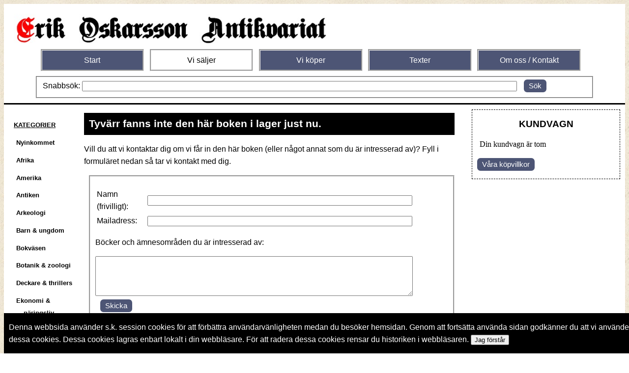

--- FILE ---
content_type: text/html; charset=UTF-8
request_url: https://www.erikoskarsson.se/product/Nyberg,-H.-S./Irans-forntida-religioner.-Ola/1131192
body_size: 3339
content:
<!DOCTYPE html>
<html>
  <head>
<base href="www.erikoskarsson.se" />
	<meta http-equiv="Content-Type" content="text/html; charset=utf-8">
	<meta name="keywords" content="antikvariat,begagnade,böcker,boksamling,second-hand,books,serier,comics,kurslitteratur,lund">
	<meta property="og:site_name" content="Erik Oskarsson Antikvariat i Lund">
	<meta name="viewport" content="width=device-width">
	<link rel="stylesheet" type="text/css" media="screen and (min-width:850px)" id="stylesheet" href="/css/format.css">
	<link rel="stylesheet" type="text/css" media="screen and (max-width:850px)" id="stylesheet2" href="/css/format2.css">
	<link rel="shortcut icon" href="https://www.erikoskarsson.se/logga1.ico">
    <link rel="stylesheet" type="text/css" media="screen and (min-width:850px)" class="stylesheet" href="/css/booklists.css">
    <link rel="stylesheet" type="text/css" media="screen and (max-width:850px)" class="stylesheet" href="/css/booklists2.css">

    <script type="text/javascript" src="/scripts/bokskript2.js"></script>
    <script type="text/javascript" src="http://code.jquery.com/jquery-1.6.3.min.js"></script>
<title>Nyberg, H. S.: Irans forntida religioner. Olaus-Petri-föreläsningar vid Uppsala Universitet. 425 SEK. Erik Oskarsson Antikvariat i Lund</title><meta name="description" content="Skickas inom 1-2 arbetsdagar. Pris: 425 SEK. Frakt 45 SEK oavsett hur många böcker du beställer."><meta property="og:title" content="Nyberg, H. S.: Irans forntida religioner. Olaus-Petri-föreläsningar vid Uppsala Universitet"><meta property="og:description" content="Stockholm, Svenska Kyrkans Diakonistyrelses bokförlag. 1937. xv+(1)+559 sidor. Trådhäftad. Något kantstött överskjutande omslag med veck och korta riss på baksidan. Ryggen något gulnad. Någon enstaka marginalanteckning i blyerts, annars är inlagan i gott skick. Delvis ouppskuren. Viktigt standardverk om zoroastrismen. Olaus-Petri-föreläsningar på Svenska Kyrkans Diakonistyrelses bokförlag 5.">  </head>
 <body id="kopa"><div id="cookieinfo"><form action="https://www.erikoskarsson.se/acceptcookies.php" method="post"><p>Denna webbsida använder s.k. session cookies för att förbättra användarvänligheten medan du besöker hemsidan. Genom att fortsätta använda sidan godkänner du att vi använder dessa cookies. Dessa cookies lagras enbart lokalt i din webbläsare. För att radera dessa cookies rensar du historiken i webbläsaren.
		      <button name="accept" type="submit">Jag förstår</button>
		      </p>
	        </form>
		  </div><div id="towagon">
  <img id="showmain" src="https://www.erikoskarsson.se/stripes.jpg" width="45px">
<div id="showwagon"><img src="https://www.erikoskarsson.se/ikoner/vagnbla.jpg" width="45px">  </div>
		  </div><div id="addedarticle" style="display:none"><p style="display:inline; cursor: pointer;" class="askaquestion" id="continueshopping">Fortsätt handla</p></div><div id="wholepage">  <header>
	<div style="display:block;padding-top:20px;margin-left:20px;">
	  <a href="https://www.erikoskarsson.se"><img id="logga" src="/logga.jpg" alt="Erik Oskarsson Antikvariat"></a>
	</div>
	<!-- Meny för att välja huvudkategorier-->
	<div id="bokrad" style="margin-right:3px"></div>
        <nav id="sections" class="movingbox" >
          <a id="homelink" href="/startsida">Start</a>
		  <a id="koplink" href="/kopa">Vi säljer</a>
		  <a id="saljlink" href="/salja">Vi köper</a>   
		  <a id="overslink" href="/overs">Texter</a>
		  <a id="omosslink" href="/omoss">Om oss / Kontakt</a>
        </nav>
	<!-- Ruta för snabbsökning -->
	<div style="width:90%; margin-left:auto; margin-right:auto; margin-bottom:10px">
	       <fieldset>
        <form action="https://www.erikoskarsson.se/showcat.php" method="get" id="mysearch">
		    <p id="quicksearchtext" >Snabbsök: </p><input type="search" name="quicksearch" id="quicksearch" style="-webkit-box-sizing: border-box; -moz-box-sizing: border-box; box-sizing: border-box; width:80%">
		    <div style="width:5%; display:inline;">
		    <button name="send" class="otherbtn" type="submit">Sök</button>
		    </div>
	    </form>
	      </fieldset>
	  </div>
      </header><div id="tablebody">      <nav id="localnav" class="bodyfield">
	<div id="huvhuvr2"><h2>KATEGORIER</h2></div>
	<div id="genrelist">
	  <h2 id="varagenrer" class="huvr2" style="text-decoration:underline">KATEGORIER</h2>
<h2 class="huvr2" style="text-decoration:none; padding-left:15px;"><a href="https://www.erikoskarsson.se/newbooks">Nyinkommet</a></h2><h2 class="huvr2" style="padding-left:15px;"><a href="https://www.erikoskarsson.se/genre/38/page/1">Afrika</a></h2><div></div><h2 class="huvr2" style="padding-left:15px;"><a href="https://www.erikoskarsson.se/genre/37/page/1">Amerika</a></h2><div></div><h2 class="huvr2" style="padding-left:15px;"><a href="https://www.erikoskarsson.se/genre/10/page/1">Antiken</a></h2><div></div><h2 class="huvr2" style="padding-left:15px;"><a href="https://www.erikoskarsson.se/genre/15/page/1">Arkeologi</a></h2><div></div><h2 class="huvr2" style="padding-left:15px;"><a href="https://www.erikoskarsson.se/genre/14/page/1">Barn & ungdom</a></h2><div></div><h2 class="huvr2" style="padding-left:15px;"><a href="https://www.erikoskarsson.se/genre/42/page/1">Bokväsen</a></h2><div></div><h2 class="huvr2" style="padding-left:15px;"><a href="https://www.erikoskarsson.se/genre/28/page/1">Botanik & zoologi</a></h2><div></div><h2 class="huvr2" style="padding-left:15px;"><a href="https://www.erikoskarsson.se/genre/3/page/1">Deckare & thrillers</a></h2><div></div><h2 class="huvr2" style="padding-left:15px;"><a href="https://www.erikoskarsson.se/genre/13/page/1">Ekonomi & näringsliv</a></h2><div></div><h2 class="huvr2" style="padding-left:15px;"><a href="https://www.erikoskarsson.se/genre/5/page/1">Etnologi & antropologi</a></h2><div></div><h2 class="huvr2" style="padding-left:15px;"><a href="https://www.erikoskarsson.se/genre/43/page/1">Europa: geografi och resor</a></h2><div></div><h2 class="huvr2" style="padding-left:15px;"><a href="https://www.erikoskarsson.se/genre/1/page/1">Fantasy & Science Fiction</a></h2><div></div><h2 class="huvr2" style="padding-left:15px;"><a href="https://www.erikoskarsson.se/genre/19/page/1">Film & teater</a></h2><div></div><h2 class="huvr2" style="padding-left:15px;"><a href="https://www.erikoskarsson.se/genre/8/page/1">Filosofi & idéhistoria</a></h2><div></div><h2 class="huvr2" style="padding-left:15px;"><a href="https://www.erikoskarsson.se/genre/48/page/1">Genealogi</a></h2><div></div><h2 class="huvr2" style="padding-left:15px;"><a href="https://www.erikoskarsson.se/genre/6/page/1">Historia</a></h2><div></div><h2 class="huvr2" style="padding-left:15px;"><a href="https://www.erikoskarsson.se/genre/31/page/1">Husdjur & naturbruk</a></h2><div></div><h2 class="huvr2" style="padding-left:15px;"><a href="https://www.erikoskarsson.se/genre/23/page/1">Indien & Sydostasien</a></h2><div></div><h2 class="huvr2" style="padding-left:15px;"><a href="https://www.erikoskarsson.se/genre/26/page/1">Judaica</a></h2><div></div><h2 class="huvr2" style="padding-left:15px;"><a href="https://www.erikoskarsson.se/genre/25/page/1">Juridik & rättshistoria</a></h2><div></div><h2 class="huvr2" style="padding-left:15px;"><a href="https://www.erikoskarsson.se/genre/4/page/1">Kina, Japan & Korea</a></h2><div></div><h2 class="huvr2" style="padding-left:15px;"><a href="https://www.erikoskarsson.se/genre/7/page/1">Konst & arkitektur</a></h2><div></div><h2 class="huvr2" style="padding-left:15px;"><a href="https://www.erikoskarsson.se/genre/41/page/1">Konsthantverk & antikviteter</a></h2><div></div><h2 class="huvr2" style="padding-left:15px;"><a href="https://www.erikoskarsson.se/genre/9/page/1">Litteraturvetenskap</a></h2><div></div><h2 class="huvr2" style="padding-left:15px;"><a href="https://www.erikoskarsson.se/genre/27/page/1">Matematik & naturvetenskap</a></h2><div></div><h2 class="huvr2" style="padding-left:15px;"><a href="https://www.erikoskarsson.se/genre/2/page/1">Media</a></h2><div></div><h2 class="huvr2" style="padding-left:15px;"><a href="https://www.erikoskarsson.se/genre/33/page/1">Medicin & fysiologi</a></h2><div></div><h2 class="huvr2" style="padding-left:15px;"><a href="https://www.erikoskarsson.se/genre/24/page/1">Mellanöstern & Nordafrika</a></h2><div></div><h2 class="huvr2" style="padding-left:15px;"><a href="https://www.erikoskarsson.se/genre/47/page/1">Militaria</a></h2><div></div><h2 class="huvr2" style="padding-left:15px;"><a href="https://www.erikoskarsson.se/genre/18/page/1">Musik</a></h2><div></div><h2 class="huvr2" style="padding-left:15px;"><a href="https://www.erikoskarsson.se/genre/39/page/1">Numismatik</a></h2><div></div><h2 class="huvr2" style="padding-left:15px;"><a href="https://www.erikoskarsson.se/genre/44/page/1">Polarlitteratur</a></h2><div></div><h2 class="huvr2" style="padding-left:15px;"><a href="https://www.erikoskarsson.se/genre/17/page/1">Psykologi & pedagogik</a></h2><div></div><h2 class="huvr2" style="padding-left:15px;"><a href="https://www.erikoskarsson.se/genre/16/page/1">Religion & teologi</a></h2><div></div><h2 class="huvr2" style="padding-left:15px;"><a href="https://www.erikoskarsson.se/genre/46/page/1">Resor: allmänt</a></h2><div></div><h2 class="huvr2" style="padding-left:15px;"><a href="https://www.erikoskarsson.se/genre/30/page/1">Ryssland & Östeuropa</a></h2><div></div><h2 class="huvr2" style="padding-left:15px;"><a href="https://www.erikoskarsson.se/genre/32/page/1">Samhälle & politik</a></h2><div></div><h2 class="huvr2" style="padding-left:15px;"><a href="https://www.erikoskarsson.se/genre/22/page/1">Serier</a></h2><div></div><h2 class="huvr2" style="padding-left:15px;"><a href="https://www.erikoskarsson.se/genre/20/page/1">Skåne</a></h2><div></div><h2 class="huvr2" style="padding-left:15px;"><a href="https://www.erikoskarsson.se/genre/11/page/1">Skönlitteratur</a></h2><div></div><h2 class="huvr2" style="padding-left:15px;"><a href="https://www.erikoskarsson.se/genre/36/page/1">Slott & borgar</a></h2><div></div><h2 class="huvr2" style="padding-left:15px;"><a href="https://www.erikoskarsson.se/genre/40/page/1">Sport & fritid</a></h2><div></div><h2 class="huvr2" style="padding-left:15px;"><a href="https://www.erikoskarsson.se/genre/29/page/1">Språk & filologi</a></h2><div></div><h2 class="huvr2" style="padding-left:15px;"><a href="https://www.erikoskarsson.se/genre/21/page/1">Teknik & transport</a></h2><div></div><h2 class="huvr2" style="padding-left:15px;"><a href="https://www.erikoskarsson.se/genre/45/page/1">Tibet & Mongoliet</a></h2><div></div><h2 class="huvr2" style="padding-left:15px;"><a href="https://www.erikoskarsson.se/genre/35/page/1">Topografi utom Skåne</a></h2><div></div><h2 class="huvr2" style="padding-left:15px;"><a href="https://www.erikoskarsson.se/genre/12/page/1">Vikingatiden & asatron</a></h2><div></div><h2 class="huvr2" style="padding-left:15px;"><a href="https://www.erikoskarsson.se/genre/34/page/1">Övrigt</a></h2><div></div>	  </div>
	</nav><div id="content" class="bodyfield" style="padding-left:10px;">	<!--<table border="0">
	<tr> -->
<h1 style="background-color:black; color:white; padding:10px;">Tyvärr fanns inte den här boken i lager just nu.</h1>
			            <p>Vill du att vi kontaktar dig om vi får in den här boken (eller något annat som du är intresserad av)? Fyll i formuläret nedan så tar vi kontakt med dig.</p>	  <form id="newsletterPren" action="https://www.erikoskarsson.se/tack.php" method="post">
	                     <div class="form">
	                	<form>
            	    <table style="width:100%; border:0;">
		            <tr>
		            <td style="width:90px;">
	        		  Namn (frivilligt):
		        	</td>
			        <td>
			          <input id="yourName" name="yourName" type="text" style="-webkit-box-sizing: border-box; -moz-box-sizing: border-box; box-sizing: border-box; width:90%;" value="">
		        	</td>
		          <tr>
		            <td style="width:90px;">
		    	  Mailadress: 
			    </td>
    			<td>
	    		  <input type="text" id="yourAddress" name="yourAddress" style="-webkit-box-sizing: border-box; -moz-box-sizing: border-box; box-sizing: border-box; width:90%;" value="">
		    	</td>
		        </tr>
		        </table>
                <p>Böcker och ämnesområden du är intresserad av:</p>
                <textarea name="yourquestion" id="yourquestion" rows="5" style="-webkit-box-sizing: border-box; -moz-box-sizing: border-box; box-sizing: border-box; width:90%;" ></textarea><br>
	            <button name="send" class="otherbtn" id="send" value="send">Skicka</button>
	            </form></div></div>      <aside id="newsletter" class="bodyfield">
	    <div id="kundvagn" class="movingbox" >
          <h2 class="advhead" id="mychart">KUNDVAGN</h2>
		  <p style="margin-left:15px;">Din kundvagn är tom</p><p><a class="askaquestion"  target="_blank" href="https://www.erikoskarsson.se/saljvillkor.pdf" style="margin-top:10px;">Våra köpvillkor</a></p>		  <p class="askaquestion" id="closewagon">Stäng fönstret</p> 
        </div>

      </aside>  </div>
      <footer>
		<div id="navtosites">
		  <a class="mailadr" href="/startsida">Startsida</a><br>
		  <a class="mailadr" href="/kopa">Vi säljer</a><br>
		  <a class="mailadr" href="/salja">Vi köper</a><br>
		  <a class="mailadr" href="/overs">Översättningar</a><br>
		  <a class="mailadr" href="/omoss">Om oss</a>
		  </div>
	<p>Kontakt: <a class="mailadr" href="mailto:eoantikvariat@gmail.com">eoantikvariat@gmail.com</a><br>
	<!-- Telefon: 073 - 840 16 08 </p> --> 
	<p>© Erik Oskarsson Antikvariat, 2019-2025</p>
      </footer></div>
</body>

--- FILE ---
content_type: text/css
request_url: https://www.erikoskarsson.se/css/format.css
body_size: 1883
content:
@font-face {
  font-family:germanica;
  src: url("Plaingerm.ttf");
}
body {
  /*background-color:rgb(213, 218, 223);*/
  background-image:url("backcol.jpg");
  font-family:arial;
  font-size:12pt;
  line-height:19pt;
  padding:0; /*Detta kringgår de autoinställningar som finns i webbläsaren.*/
}
h1{
	font:Arial;
	font-size:20pt;
}
h2{
	font:Arial;
	font-size:16pt;
}
p{
	font:times;
	font-size:12pt;
}
#wholepage{
  max-width:1450px;
  height:100%; 
  margin-left:auto; 
  margin-right:auto;
  background-color:white;  
}
img{
  border:0;
}
#towagon{
display:none;
}	
#addedarticle {
    padding:10px;
  background-color:rgb(98, 255, 103);
}
/*"Huvudet", dvs. logga och sektioner*/
header {
  float:left;
  background-color:white;
  border-bottom:solid;
  border-width:3px;
  min-height:180px; 
  width:100%;
}
#logga{
	width:650px;
}
#cookieinfo{
  background-color:black;
  position:fixed;
  z-index:999;
  bottom:0px;
  width:100%;
  color:white;
  padding-left:10px;
}

header > h1{
  float:left;
  padding-left:55px;
  font-size:300%;
  font-family:germanica;
  color:black;
}
header > h1::first-letter{
	color:red;
}
form > a{
	text-decoration:none;
}
#search{
  display:block;
  margin-top:15px;
  margin-bottom:15px;
  margin-left:auto;
  margin-right:auto;
  width:82%;
}
#sections {
  display:block !important;
  clear:left;
  margin-left:auto;
  margin-right:auto;
  width:90%;
}
#sections > a{
  text-decoration:none; 
  text-align:center; 
  float:left; 
  width: 18%; 
  border-style:groove; 
  padding:7px 0 7px 0; 
  background-color: rgb(77, 85, 117); 
  color:white; 
  font-family:helvetica; 
  margin-bottom:10px; 
  margin-left:1%;
  font-size:16px
}
#sections > a:hover{
  background-color:rgb(160, 82, 45);
}
#home #homelink, #kopa #koplink, #salja #saljlink, #overs #overslink, #omoss #omosslink {
  background-color:white;
  color:black;
}
#quicksearchtext{
    display:inline;
}
/*
Ett försök att få den vita bakgrunden att fortsätta lika långt i alla tre fälten
*/
#tablebody{
	display:table;
	width:100%;
}
.bodyfield{
	display: table-cell; 
	background-color:white;
}
/*Navigationsmenyn*/

#emptycat{
  width:120px; 
  height:100%;
  margin-left:10px;
  padding-right:10px;
}
#localnav {
  width:120px; 
  height:100%;
  padding-left:10px;
  padding-right:10px;
}
#huvhuvr2{
  display:none;
}
.huvr2 {
  text-decoration:none; 
  color:black;
  padding-left:10px;
   margin-left: 15px;
  text-indent: -15px;
}
.huvr2 a {
	color:black;
	text-decoration:none;
}
.underrubr {
  display:block; 
  margin-left:10px; 
  font-family:verdana; 
  font-size:10pt; 
  color:blue;
  text-decoration:none;
}
.underrubr:visited {
  color:blue;
}
.underrubr:hover {
  font-weight:bold; 
  text-decoration:underline;
}

/*Annonsfältet*/
aside{
/*  float:right; */
  width:300px;
  height:100%;
  font-size:10px;
}
#form{
  text-align:left;
  font-family:arial;
  margin:10px;
  padding:10px;
  border:dashed 1px;
}
#kundvagn{
	display:block;
	width:300px;
}
h2{
  font-family:arial;
  font-size:13px;
}
aside h2{
	font-size:14pt;
}
aside td{
	font-size:10pt;
	text-align:left;
}
.chosengoods{
	width:180px;
}
.chosenprice{
	width:50px;
}
.chosendrop{
	width:40px;
}

/*Artikelfältet*/
#content {
  padding-bottom:10px; 
  padding-left:2%;
  padding-right:2%;
}
#content h1 {
  font-family:helvetica; 
  font-size:16pt
}
a.links {
  text-decoration:none;
  color:red;
  font-weight:bold;
}
a.links:visited{
  color:red;
  font-weight:bold;
}
.form{
	border-style:groove;
	padding:10px;
	margin-left:10px;
}
button
{
	cursor:pointer;
}
button.buybtn
{
	background:url('https://www.erikoskarsson.se/vagnbla.jpg') no-repeat;
	width:45px;
	height:45px;
	border:none;
	padding-left:5px;
	padding-top:5px;
	padding-bottom:5px;
	padding-right:5px;
	border-radius:5pt;
}
button.buybtn:hover{
	background:url('vagnrod.jpg') no-repeat;
}
button.drop
{
	background-color:white;
	border:none;
}
button.otherbtn, button.moveon
{
	font-family:arial;
	font-size:11pt;
	background-color:rgb(77, 85, 117);
	color:white;
	border:none;
	text-decoration:none;
	margin-left:10px;
	padding-left:10px;
	padding-top:5px;
	padding-bottom:5px;
	padding-right:10px;
	border-radius:5pt;
}
button.otherbtn:hover, button.moveon:hover{

	background-color:rgb(160, 82, 45);
}
#closewagon{
	display:none;
}
p {
  font-size:12pt;
}
.changedesc{
  font-family: verdana; 
  font-size: 12pt; 
  border:groove 1px; 
  padding:5px 5px 5px 5px; 
  border-radius:5px; 
  text-align:center;
  background-color:white;
}
footer {
  float:left; 
  border-top:solid; 
  margin-top:0px;
  width:100%;
  background-color:white;
}
footer p{
  padding-left:10px
}
#navtosites{
	display:none;
}
.mailadr{
  text-decoration:underline
}
.oblig{
	color:red;
}
.additionsuccessful{
	font-family:verdana;
	font-size:16pt;
	margin-top:5px;
	padding-top:5px;
	padding-bottom:10px;
	padding-left:26pt;
	background-color:rgb(102,255,102);
	background-image:url("../icons/checked.jpg");
	background-position:left bottom;
	background-size:26pt;
	background-repeat:no-repeat;
}
.alert{
	font-family:verdana;
	font-size:16pt;
	padding-left:30pt;
	padding-bottom:10px;
	margin-top:5px;
	padding-top:5px;
	background-color:rgb(255,83,83);
	background-image:url("../icons/alert.jpg");
	background-position:left bottom;
	background-size:16pt;
	background-repeat:no-repeat;
}
#order{
	padding-left:10px;
	padding-right:10px;
	margin-bottom:10px;
}
.shipmentinfo{
	font-family:arial;
	font-size:14pt;
	background-color:rgb(102,255,102);
	padding-top:10px;
	padding-left:20px;
	padding-bottom:10px;
}
#buyerinfo{
	border-style:groove;
	width:300px;
	padding-left:15px;
}
#kundvagn{
	display:block !important;
}
#buyerinfo h2, #buyerinfo p{
	font-size:14pt;
}
#totalkostnad{
	font-size:14pt;
	font-family:verdana;
}
.prize{
	color:red;
	font-size:18pt;
}
.leftcol{
    padding-top:5px;
    padding-bottom:5px;
}
#shipment p{
	font-family:verdana;
}
.leftcol{
	width:20%;
}
#country{
	display:none;
	width:100%;
}
#specialshipmentwish{
	display:none;
}
/*
#kundvagn{
  border:groove 2px;
  margin:12px;
  font-family:verdana;
  font-size:10pt;
  }
 #inkopslista{
	 margin-left:10px;
 }
 .group{
	 float:left;
	 margin-right:20px;
 }
 */

--- FILE ---
content_type: text/css
request_url: https://www.erikoskarsson.se/css/booklists.css
body_size: 794
content:
#kundvagn{
  border:dashed 1px;
  margin:10px;
  background-color:white;
  font-family:verdana;
  font-size:10pt;
  }
#mychart{
	text-align:center;
}
#kundvagn table{
  table-layout:fixed; 
  font-size:14pt;
}
#kundvagn td{
	height:20pt;
	overflow:hidden;
	white-space:no-wrap;
}
#buy{
	width:150px;
	height:40px;
	margin-left:120px;
	margin-top:10px;
	margin-bottom:10px;
	border:groove;
	border-color:red;
    border-radius:3px; 
    background-color:white;
	color:black;
}
#kundvagn a{
	text-decoration:none; 
}
#buy img{
	float:left;
}
#buy p{
	float:left;
}
.buybutton{
	background-color:rgb(213, 218, 223);
}
.dropgood{
	background:url(no.jpg) no-repeat;
	margin-left:auto;
	margin-right:auto;
	border:0;
}
#as{
	clear:both;
}
#wholepage table{
	margin-top:10px;
}
#bookcat{
	display:table;
	border-collapse: collapse;
}
.text{
	display:table-row;
	border-bottom:groove;
	max-width:900px;
	padding-right:15px;
	margin-left:10px;
	font-family:arial;
	font-size:12pt;
	padding-bottom:20px;
}
.bookimg{
	display:table-cell;
	padding-top:10px;
	width:80px;
}
.bookimg img{
	position:absolute;
}
.bookdesc{
	display:table-cell;
	max-width:700px;
	padding-right:20px;
	padding-left:0px !important;
}
.price{
	display:table-cell;
	width:95px;
	margin-left:10px;
	font-family:arial;
	font-size:12pt;
}
#thisimg{
	text-align:center;
	padding-left:25px;
}
.date{
	border-style:dashed 1px;
	border-color:black;
	border-radius:4pt;
	float:right;
	padding:4px;
	font-size:8pt;
	margin-right:0px;
	background-color:rgb(231, 239, 167);
	color:black;
}
.highlight{
	border-style:groove;
	float:left;
	padding:10px;
	margin:15px;
	width:160px;
	background-color:rgb(231, 239, 167);
	color:black;
}
.highlight img{
	margin-left:auto;
	margin-right:auto;
	max-width:150px;
	max-height:200px;
}
.highlight:hover{
	background-color:white;
}
.highlight p{
	font-size:11px;
	font-family:arial;
}
.id, .bought{
	display:none;
}
.quicklink {
  font-family: verdana; 
  font-size: 10pt; 
  color:black;
  border:dashed 1px; 
  padding:3px 8px 3px 8px; 
  border-radius:5px; 
  background-color:rgb(239, 228, 176);
  text-decoration:none; 
}
td{
	padding-right:10px;
}
.author, .price, .descr, .title{
	text-decoration: none; 
}
.quicklink:hover{
	background-color:white;
}
.askaquestion{
	font-family:arial;
	font-size:11pt;
	background-color:rgb(77, 85, 117);
	color:white;
	text-decoration:none;
	margin-top:10pt;
	margin-left:10px;
	padding-left:10px;
	padding-top:5px;
	padding-bottom:5px;
	padding-right:10px;
	border-radius:5pt;
}
.askaquestion:hover{

	background-color:rgb(160, 82, 45);
}
.2{
	display:none;
}
.3{
	display:none;
}
#navigationabove{
	float:right;
}

--- FILE ---
content_type: text/css
request_url: https://www.erikoskarsson.se/css/format2.css
body_size: 1683
content:
@font-face {
  font-family:germanica;
  src: url("Plaingerm.ttf");
}
body {
/*  background-color:rgb(213, 218, 223);
*/
  background-image:url("backcol.jpg");
  font-family:arial;
  font-size:12pt;
  overflow-x:hidden;
  line-height:19pt;
  margin:0;
  padding:0; /*Detta kringgår de autoinställningar som finns i webbläsaren.*/
}
/*
body:before{
	background:rgb(213, 218, 223);
  content: "";
  position: absolute;
  top: 0;
  bottom: 0;
  left: 95%;
  right: 0;
  z-index:-1;
}
body:after{
	background:rgb(213, 218, 223);
  content: "";
  position: absolute;
  top: 0;
  bottom: 0;
  left: 0;
  right: 95%;
  z-index:-1;
}
*/
#wholepage{
  height:auto; 
  width:100%;
  margin:0; 
  padding:0; 
}
img{
  border:0;
} 
#towagon{
  background-color:rgb(153, 159, 187);
  position:fixed;
  z-index:990;
  top:0px;
  width:100%;
  height:45px;
  padding-left:10px;
  border-bottom:solid 3px;
  box-shadow: 0px 8px 16px 0px rgba(0,0,0,0.2);
}
#showwagon{
	float:right;
	width:100px;
	height:45px;
}
#addedarticle {
   /* padding-top:35px; */
   position:fixed;
   width:100%;
   z-index:991;
   margin-top:3px;
    border-bottom:solid 3px;
    padding-left:10px;
    padding-bottom:10px;
  background-color:rgb(98, 255, 103);
}
/*"Huvudet", dvs. logga och sektioner*/
header { 
  border-bottom:groove;
  padding-bottom:10px;
  padding-right:0px;
  margin-right:0;
  margin-top:45px;
  margin-bottom:15px;
  width:100%;
  background-color:white;
}

#logga{
	width:90%;
}
header > h1{
  text-align:center;
  font-size:36px;
  color:red;
  font-family:arial;
  line-height:1.2;
}
header fieldset{
	border:none;
}
#search{
	width:90%;
	margin-left:auto;
	margin-right:auto;
}
#sections{
	display:none;
	position:fixed;
	z-index:997;
	background-color:rgb(255, 255, 189);
	top:48px;
	width:100%;
	padding-left:10%;
	margin-top:0px;
	padding-top:20px;
	padding-bottom:20px;
	border-bottom:solid;
}
#sections > a {
  text-decoration:none; 
  text-align:center; 
  float:left; 
  width: 80%;
  border-style:groove; 
  padding:7px 0 7px 0; 
  background-color: rgb(77, 85, 117); 
  color:white; 
  font-family:helvetica; 
  margin-bottom:10px; 
  margin-left:3px;
  font-size:16px
}
#sections > a:hover{
  background-color:rgb(160, 82, 45);
}
#home #homelink, #kopa #koplink, #salja #saljlink, #overs #overslink, #omoss #omosslink {
  background-color:white;
  color:black;
}
#quicksearchtext{
    display:none;
}
#avsearch{
	display:inline-block;
}
#cookieinfo{
  background-color:black;
  position:fixed;
  z-index:999;
  bottom:0px;
  width:100%;
  color:white;
  padding-left:10px;
}

/*Navigationsmenyn*/
#localnav { 
  padding:5px;
  width:100%;
  background-color:white;
  margin-bottom:10px;
}
#varagenrer {
    display:none;
    visibility:hidden;
}
#huvhuvr2{
  text-decoration:none; 
  text-align:center;  
  width: 95%;
  border-style:groove; 
  background-color: rgb(77, 85, 117); 
  color:white; 
  font-family:helvetica; 
  margin-bottom:10px; 
  margin-top:10px;
  margin-left:auto;
  margin-right:auto;
  font-size:16px;
}
.huvr2 a {
  text-decoration:none; 
  padding-left:10px;
  font-size:11pt;
  margin-bottom:4px;
  color:black;
  text-decoration:none;
}
#genrelist{
  display:none;
}
.underrubr:visited {
  color:blue;
}
.underrubr:hover {
  font-weight:bold; 
  text-decoration:underline;
}
/*Annonsfältet*/
#kundvagn{
	display:none;
	position:fixed;
	padding-left:10px;
	z-index:996;
	width:100%;
	background-color:rgb(255, 255, 189);
	top:48px;
}
.movingbox{
	box-shadow: 0px 8px 16px 0px rgba(0,0,0,0.2);
}
/* .movingbox.horizTranslate {
  -webkit-transition: 3s;
  -moz-transition: 3s;
  -ms-transition: 3s;
  -o-transition: 3s;
  transition: 3s;
  margin-top: 50% !important;
}
*/
/*
aside{
  float:right; 
  width:300px;
  height:100%;
  font-size:10pt;
  text-align:center;
}
#form{
  text-align:left;
  font-family:arial;
  margin-left:10pt;
}
*/

/*Artikelfältet*/
.center{
  width: 100%;
}
#content {
  margin-left:0;
  height:100%;
  padding-bottom:10px;
  background-color:white;
  padding-left:0px;
  padding-right:5px;
  margin-right:10px;
  width:100%;
  overflow-x:hidden;
}
#content h1 {
  font-family:helvetica; 
  font-size:16pt
}
.textarea{
	padding-left:10px;
	padding-right:10px;
}
.textarea fieldset{
	border:0;
}
#spotlights{
	display:none;
}
#button
{
	cursor:pointer;
}
button.buybtn
{
	background:url('https://www.erikoskarsson.se/vagnbla.jpg') no-repeat;
	width:45px;
	height:45px;
	border:none;
	padding-left:5px;
	padding-top:5px;
	padding-bottom:5px;
	padding-right:5px;
	border-radius:5pt;
}
button.buybtn:hover{
	background:url('vagnrod.jpg') no-repeat;
}
button.drop
{
	background-color:white;
	border:none;
}
button.otherbtn, .moveon
{
	font-family:arial;
	font-size:11pt;
	background-color:rgb(77, 85, 117);
	color:white;
	border:none;
	text-decoration:none;
	margin-left:10px;
	padding-left:10px;
	padding-top:5px;
	padding-bottom:5px;
	padding-right:10px;
	border-radius:5pt;
}
button.otherbtn:hover, button.moveon:hover{

	background-color:rgb(160, 82, 45);
}
#closewagon{
	width:100px;
	margin-left:auto;
	margin-right:auto;
}
ul {
  margin-top:0px;
  list-style-image: url('libtncol.jpg');
}
li{
	margin-top:4px;
}
a.links {
  text-decoration:none;
  color:red;
  font-weight:bold;
}
a.links:visited{
  color:red;
  font-weight:bold;
}
#specialshipmentwish{
	display:none;
}
#thanksforbuying{
	width:100%;
	margin-left:0px;
	padding-left:10px;
}
#country{
	display:none;
	width:100%;
}
fieldset{
	width:90%;
	margin-right:10px;
}
footer {
  float:left; 
  border-top:solid; 
  margin-top:0px;
  width:100%;
  background-color:black;
}
footer p{
  padding-left:10px;
  color:white;
}
.mailadr{
  text-decoration:none;
  padding-left:10px;
  color:white;
}

--- FILE ---
content_type: text/css
request_url: https://www.erikoskarsson.se/css/booklists2.css
body_size: 784
content:
#kundvagn{
  border-bottom:solid;
  font-family:verdana;
  font-size:10pt;
  }
#mychart{
	text-align:center;
}
#kundvagn table{
  table-layout:fixed; 
  width:90%;
  font-size:14pt;
}
#kundvagn td{
	height:20pt;
	overflow:hidden;
	white-space:no-wrap;
}
.chosengoods{
	width:70%;
}
.dropgood{
	background:url(no2.jpg) no-repeat;
	border:0;
}
#sum{
	font-size:17px;
}
#buy{
	width:150px;
	height:40px;
	margin-left:120px;
	margin-top:10px;
	margin-bottom:10px;
	border:groove;
	border-color:red;
    border-radius:3px; 
    background-color:white;
	color:black;
}
#kundvagn a{
	text-decoration:none; 
}
#buy img{
	float:left;
}
#buy p{
	float:left;
}
.buybutton{
	background-color:rgb(213, 218, 223);
}
#as{
	clear:both;
}
#wholepage table{
	margin-top:10px;
}
fieldset{
	width:100%;
}
.text{
	display:table;
    vertical-align:top;
	width:100%;
	font-family:arial;
	font-size:12pt;
	padding-bottom:10px;
	border-bottom-style:groove;
}
.bookimg{
	display:table-cell;
	margin-left:10px;
	padding-left:10px;
	padding-top:5px;
	padding-right:5px;	
}
.bookimg img{
	position:absolute;
	z-index:1;
}
.bookdesc{
	display:table-cell;
	padding-left:80px;
	padding-right:20px;
}
.price{
	display:table-cell;
	width:80px;
	font-family:arial;
	font-size:12pt;
}
.date{
	border-style:dashed 1px;
	border-color:black;
	border-radius:4pt;
	font-size:8pt;
	padding-left:2px;
	margin-right:0px;
	background-color:rgb(231, 239, 167);
	color:black;
}
.highlight{
	border-style:groove;
	float:left;
	padding:10px;
	margin:15px;
	width:160px;
	background-color:rgb(231, 239, 167);
	color:black;
}
.highlight img{
	margin-left:auto;
	margin-right:auto;
	max-width:150px;
	max-height:200px;
}
.highlight:hover{
	background-color:white;
}
.highlight p{
	font-size:11px;
	font-family:arial;
}
.id, .bought{
	display:none;
}
.quicklink {
  font-family: verdana; 
  font-size: 10pt; 
  color:black;
  border:dashed 1px; 
  padding:3px 8px 3px 8px; 
  border-radius:5px; 
  background-color:rgb(239, 228, 176);
  text-decoration:none; 
}
td{
	padding-right:10px;
}
.author, .price, .descr, .title{
	text-decoration: none; 
}
.quicklink:hover{
	background-color:white;
}
.askaquestion{
	font-family:arial;
	font-size:11pt;
	background-color:rgb(77, 85, 117);
	color:white;
	text-decoration:none;
	margin-top:10pt;
	margin-left:10px;
	padding-left:10px;
	padding-top:5px;
	padding-bottom:5px;
	padding-right:10px;
	border-radius:5pt;
}
.askaquestion:hover{

	background-color:rgb(160, 82, 45);
}
.2{
	display:none;
}
.3{
	display:none;
}
#navigationabove{
	float:right;
}

--- FILE ---
content_type: text/javascript
request_url: https://www.erikoskarsson.se/scripts/bokskript2.js
body_size: 416
content:
function showSubHead()
{
	var subHeads=document.getElementById('genrelist');
	subHeads.style.display='block';
}
function closeAdded()
{
    var added=document.getElementById('addedarticle');
	added.style.display='none';
}
function showMainMenu()
{
	var mainMenu=document.getElementById('sections');
	if(mainMenu.style.display=='none')
	{
		mainMenu.style.display='block';
	}
	else
	{
		mainMenu.style.display='none';
	}
}
function showMainMenu()
{
	var mainMenu=document.getElementById('sections');
	if(mainMenu.style.display=='none')
	{
		mainMenu.style.display='block';
	}
	else
	{
		mainMenu.style.display='none';
	}
}
function showMyWagon()
{
	var myWagon=document.getElementById('kundvagn');
	if(myWagon.style.display=='none')
	{
		myWagon.style.display='block';
	}
	else
	{
		myWagon.style.display='none';
	}
}
function hideMyWagon()
{
	var myWagon=document.getElementById('kundvagn');
	myWagon.style.display='none';
}
function init()
{
	var genreShower=document.getElementById("huvhuvr2");
    if(typeof(genreShower) != 'undefined' && genreShower != null){
		genreShower.onclick = showSubHead;
	}
	//Gör så att kundvagnen visas i mobil
	var wagonShower=document.getElementById("showwagon");
	wagonShower.onclick = showMyWagon;
	var addartcloser=document.getElementById("continueshopping");
	addartcloser.onclick= closeAdded;
	var mainShower=document.getElementById("showmain");
	mainShower.onclick = showMainMenu;
	var wagonCloser=document.getElementById("closewagon");
	wagonCloser.onclick = hideMyWagon;
}
window.onload=init;
function next(elem)
{
	do
	{
		elem=elem.nextSibling;
	}
	while(elem && elem.nodeType != 1);
	return elem;
}